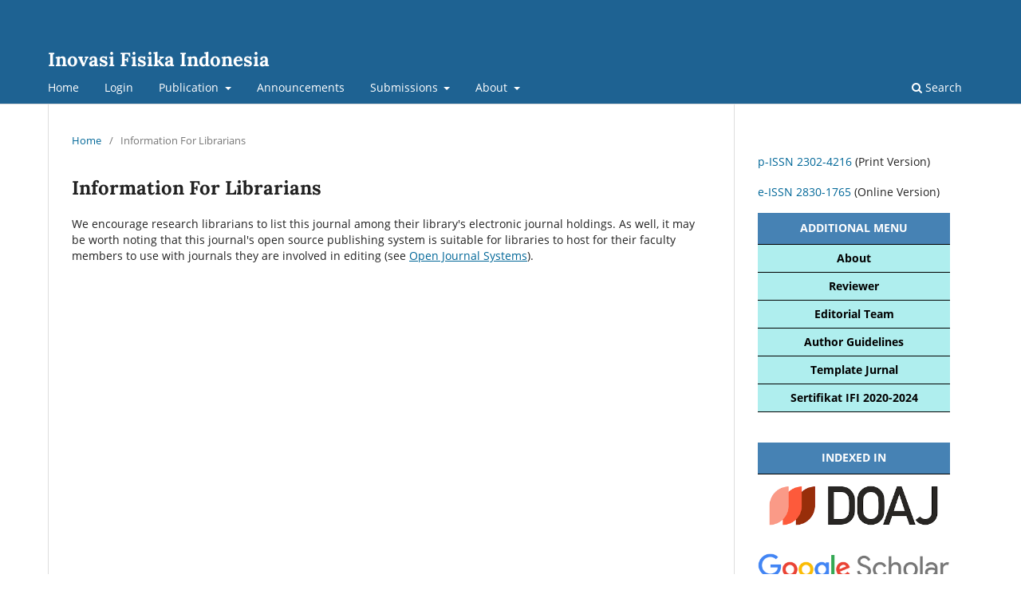

--- FILE ---
content_type: text/html; charset=utf-8
request_url: https://ejournal.unesa.ac.id/index.php/inovasi-fisika-indonesia/information/librarians
body_size: 3654
content:
	<!DOCTYPE html>
<html lang="en-US" xml:lang="en-US">
<head>
	<meta charset="utf-8">
	<meta name="viewport" content="width=device-width, initial-scale=1.0">
	<title>
		Information For Librarians
							| Inovasi Fisika Indonesia
			</title>

	
<link rel="icon" href="https://ejournal.unesa.ac.id/public/journals/31/favicon_en_US.png">
<meta name="generator" content="Open Journal Systems 3.3.0.20">
<link rel="alternate" type="application/atom+xml" href="https://ejournal.unesa.ac.id/index.php/inovasi-fisika-indonesia/gateway/plugin/WebFeedGatewayPlugin/atom">
<link rel="alternate" type="application/rdf+xml" href="https://ejournal.unesa.ac.id/index.php/inovasi-fisika-indonesia/gateway/plugin/WebFeedGatewayPlugin/rss">
<link rel="alternate" type="application/rss+xml" href="https://ejournal.unesa.ac.id/index.php/inovasi-fisika-indonesia/gateway/plugin/WebFeedGatewayPlugin/rss2">
	<link rel="stylesheet" href="https://ejournal.unesa.ac.id/index.php/inovasi-fisika-indonesia/$$$call$$$/page/page/css?name=stylesheet" type="text/css" /><link rel="stylesheet" href="https://ejournal.unesa.ac.id/index.php/inovasi-fisika-indonesia/$$$call$$$/page/page/css?name=font" type="text/css" /><link rel="stylesheet" href="https://ejournal.unesa.ac.id/lib/pkp/styles/fontawesome/fontawesome.css?v=3.3.0.20" type="text/css" />
</head>
<body class="pkp_page_information pkp_op_librarians" dir="ltr">

	<div class="pkp_structure_page">

				<header class="pkp_structure_head" id="headerNavigationContainer" role="banner">
						
 <nav class="cmp_skip_to_content" aria-label="Jump to content links">
	<a href="#pkp_content_main">Skip to main content</a>
	<a href="#siteNav">Skip to main navigation menu</a>
		<a href="#pkp_content_footer">Skip to site footer</a>
</nav>

			<div class="pkp_head_wrapper">

				<div class="pkp_site_name_wrapper">
					<button class="pkp_site_nav_toggle">
						<span>Open Menu</span>
					</button>
										<div class="pkp_site_name">
																<a href="						https://ejournal.unesa.ac.id/index.php/inovasi-fisika-indonesia/index
					" class="is_text">Inovasi Fisika Indonesia</a>
										</div>
				</div>

				
				<nav class="pkp_site_nav_menu" aria-label="Site Navigation">
					<a id="siteNav"></a>
					<div class="pkp_navigation_primary_row">
						<div class="pkp_navigation_primary_wrapper">
																				<ul id="navigationPrimary" class="pkp_navigation_primary pkp_nav_list">
								<li class="">
				<a href="https://ejournal.unesa.ac.id/index.php/inovasi-fisika-indonesia/about">
					Home
				</a>
							</li>
								<li class="">
				<a href="https://ejournal.unesa.ac.id/index.php/inovasi-fisika-indonesia/login">
					Login
				</a>
							</li>
								<li class="">
				<a href="https://ejournal.unesa.ac.id/index.php/inovasi-fisika-indonesia/Publication">
					Publication
				</a>
									<ul>
																					<li class="">
									<a href="https://ejournal.unesa.ac.id/index.php/inovasi-fisika-indonesia/Article-in-press">
										Articel in Press
									</a>
								</li>
																												<li class="">
									<a href="https://ejournal.unesa.ac.id/index.php/inovasi-fisika-indonesia/issue/current">
										Current
									</a>
								</li>
																												<li class="">
									<a href="https://ejournal.unesa.ac.id/index.php/inovasi-fisika-indonesia/issue/archive">
										Archives
									</a>
								</li>
																												<li class="">
									<a href="https://ejournal.unesa.ac.id/index.php/inovasi-fisika-indonesia/PublicationEthics">
										Publication Ethics
									</a>
								</li>
																		</ul>
							</li>
								<li class="">
				<a href="https://ejournal.unesa.ac.id/index.php/inovasi-fisika-indonesia/announcement">
					Announcements
				</a>
							</li>
								<li class="">
				<a href="https://ejournal.unesa.ac.id/index.php/inovasi-fisika-indonesia/about/submissions">
					Submissions
				</a>
									<ul>
																					<li class="">
									<a href="https://docs.google.com/document/d/1uY3PoqGSTeQvBVYO2eUP3dNQmz66J_Bs/edit?usp=sharing&ouid=105801081245927138577&rtpof=true&sd=true">
										Template Jurnal
									</a>
								</li>
																												<li class="">
									<a href="https://ejournal.unesa.ac.id/index.php/inovasi-fisika-indonesia/authorGuidelines">
										Author Guidelines
									</a>
								</li>
																												<li class="">
									<a href="https://ejournal.unesa.ac.id/index.php/inovasi-fisika-indonesia/about/submissions">
										Manuscript Flow
									</a>
								</li>
																												<li class="">
									<a href="https://ejournal.unesa.ac.id/index.php/inovasi-fisika-indonesia/apc">
										Article Processing Charge
									</a>
								</li>
																		</ul>
							</li>
								<li class="">
				<a href="https://ejournal.unesa.ac.id/index.php/inovasi-fisika-indonesia/about">
					About
				</a>
									<ul>
																					<li class="">
									<a href="https://ejournal.unesa.ac.id/index.php/inovasi-fisika-indonesia/focusandscope">
										Focus and Scope
									</a>
								</li>
																												<li class="">
									<a href="https://ejournal.unesa.ac.id/index.php/inovasi-fisika-indonesia/Archiving">
										Archiving
									</a>
								</li>
																												<li class="">
									<a href="https://docs.google.com/document/d/1w4pASd5P46E4o7S0B4QhesSAyfvFsJpq/edit?usp=sharing&ouid=105801081245927138577&rtpof=true&sd=true">
										Review Form
									</a>
								</li>
																												<li class="">
									<a href="https://ejournal.unesa.ac.id/index.php/inovasi-fisika-indonesia/ReviewProcess">
										Review Process
									</a>
								</li>
																												<li class="">
									<a href="https://ejournal.unesa.ac.id/index.php/inovasi-fisika-indonesia/peer-review">
										Peer Review
									</a>
								</li>
																												<li class="">
									<a href="https://ejournal.unesa.ac.id/index.php/inovasi-fisika-indonesia/about/editorialTeam">
										Editorial Team
									</a>
								</li>
																												<li class="">
									<a href="https://ejournal.unesa.ac.id/index.php/inovasi-fisika-indonesia/about/contact">
										Contact
									</a>
								</li>
																		</ul>
							</li>
			</ul>

				

																						<div class="pkp_navigation_search_wrapper">
									<a href="https://ejournal.unesa.ac.id/index.php/inovasi-fisika-indonesia/search" class="pkp_search pkp_search_desktop">
										<span class="fa fa-search" aria-hidden="true"></span>
										Search
									</a>
								</div>
													</div>
					</div>
					<div class="pkp_navigation_user_wrapper" id="navigationUserWrapper">
							<ul id="navigationUser" class="pkp_navigation_user pkp_nav_list">
																	</ul>

					</div>
				</nav>
			</div><!-- .pkp_head_wrapper -->
		</header><!-- .pkp_structure_head -->

						<div class="pkp_structure_content has_sidebar">
			<div class="pkp_structure_main" role="main">
				<a id="pkp_content_main"></a>

<div class="page page_information">
	<nav class="cmp_breadcrumbs" role="navigation" aria-label="You are here:">
	<ol>
		<li>
			<a href="https://ejournal.unesa.ac.id/index.php/inovasi-fisika-indonesia/index">
				Home
			</a>
			<span class="separator">/</span>
		</li>
		<li class="current">
			<span aria-current="page">
									Information For Librarians
							</span>
		</li>
	</ol>
</nav>

	<h1>
		Information For Librarians
	</h1>
	
	<div class="description">
		We encourage research librarians to list this journal among their library's electronic journal holdings. As well, it may be worth noting that this journal's open source publishing system is suitable for libraries to host for their faculty members to use with journals they are involved in editing (see <a href="http://pkp.sfu.ca/ojs">Open Journal Systems</a>).
	</div>
</div>

		</div><!-- pkp_structure_main -->

									<div class="pkp_structure_sidebar left" role="complementary" aria-label="Sidebar">
				 
<div class="pkp_block block_custom" id="customblock-indek-ifi67401c8aeaa62">
	<h2 class="title pkp_screen_reader">Indexing IFI</h2>
	<div class="content">
		<p><a href="https://issn.brin.go.id/terbit/detail/1348050831">p-ISSN 2302-4216</a> (Print Version)</p>
<p><a href="https://issn.brin.go.id/terbit/detail/20220607332270638">e-ISSN 2830-1765&nbsp;</a>(Online Version)</p>
<table style="width: 100.475%;" cellspacing="0" cellpadding="0" align="left">
<tbody>
<tr>
<td style="height: 40px; vertical-align: middle; border-bottom: 1px solid #000000; text-align: center; background-color: #4682b4; width: 100%;"><span style="color: #ffffff;"><strong> ADDITIONAL MENU<br></strong></span></td>
</tr>
<tr>
<td style="height: 35px; vertical-align: middle; border-bottom: 1px solid #000000; text-align: center; background-color: #afeeee; width: 100%;"><strong><a href="https://ejournal.unesa.ac.id/index.php/inovasi-fisika-indonesia/about" target="_blank" rel="noopener"><span style="color: #000000;"><strong>About</strong></span></a> </strong></td>
</tr>
<tr>
<td style="height: 35px; vertical-align: middle; border-bottom: 1px solid #000000; text-align: center; background-color: #afeeee; width: 100%;">
<p><a href="https://ejournal.unesa.ac.id/index.php/inovasi-fisika-indonesia/peer-review" target="_blank" rel="noopener"><span style="color: #000000;"><strong>Reviewer</strong></span></a></p>
</td>
</tr>
<tr>
<td style="height: 35px; vertical-align: middle; border-bottom: 1px solid #000000; text-align: center; background-color: #afeeee; width: 100%;"><a href="https://ejournal.unesa.ac.id/index.php/inovasi-fisika-indonesia/about/editorialTeam" target="_blank" rel="noopener"><span style="color: #000000;"><strong>Editorial Team</strong></span></a></td>
</tr>
<tr>
<td style="height: 35px; vertical-align: middle; border-bottom: 1px solid #000000; text-align: center; background-color: #afeeee; width: 100%;"><a href="https://ejournal.unesa.ac.id/index.php/inovasi-fisika-indonesia/authorGuidelines" target="_blank" rel="noopener"><span style="color: #000000;"><strong>Author Guidelines</strong></span></a></td>
</tr>
<tr>
<td style="height: 35px; vertical-align: middle; border-bottom: 1px solid #000000; text-align: center; background-color: #afeeee; width: 100%;"><a href="https://docs.google.com/document/d/1uY3PoqGSTeQvBVYO2eUP3dNQmz66J_Bs/edit" target="_blank" rel="noopener"><span style="color: #000000;"><strong>Template Jurnal</strong></span></a></td>
</tr>
<tr>
<td style="height: 35px; vertical-align: middle; border-bottom: 1px solid #000000; text-align: center; background-color: #afeeee; width: 100%;"><a href="https://drive.google.com/file/d/1RTNKwtco7nNEZyOBlqfNo8P6fX-TMm5T/view?usp=drive_link" target="_blank" rel="noopener"><span style="color: #000000;"><strong>Sertifikat IFI 2020-2024</strong></span></a></td>
</tr>
</tbody>
</table>
<p>&nbsp;</p>
<table style="width: 100.475%;" cellspacing="0" cellpadding="0" align="left">
<tbody>
<tr>
<td style="height: 40px; vertical-align: middle; border-bottom: 1px solid #000000; text-align: center; background-color: #4682b4; width: 100%;"><span style="color: #ffffff;"><strong>INDEXED IN</strong></span></td>
</tr>
</tbody>
</table>
<p><a title="doaj" href="https://doaj.org/toc/2302-4216"><img src="https://encrypted-tbn0.gstatic.com/images?q=tbn:ANd9GcRdaGtMEijITxyfYb4dD18vOOr1QnghBw7sRw&amp;s" alt=""></a></p>
<p><a href="https://scholar.google.co.id/citations?user=6s_NxfUAAAAJ&amp;hl=en"><img src="https://scholar.google.com/intl/en/scholar/images/2x/scholar_logo_64dp.png" alt=""></a></p>
<p><a href="https://garuda.kemdikbud.go.id/journal/view/24279"><img src="https://garuda.kemdikbud.go.id/assets/img/garuda1.png" alt=""></a></p>
<p><a title="dimensions" href="https://app.dimensions.ai/discover/publication?search_mode=content&amp;and_facet_source_title=jour.1314267"><img src="https://www.dimensions.ai/wp-content/themes/dimensions-2023.1/dist/images/dimensions-2024-logo.png" alt="dimensions" width="306" height="54"></a></p>
<p><a href="https://sinta.kemdikbud.go.id/journals/profile/11063"><img src="https://ejournal.iaida.ac.id/public/site/images/mpi/sinta-5-1-1092212070ad5b68d69a1001981ba1a4.png" alt="sinta 5" width="646" height="231"></a></p>
<table style="width: 100.475%;" cellspacing="0" cellpadding="0" align="left">
<tbody>
<tr>
<td style="height: 40px; vertical-align: middle; border-bottom: 1px solid #000000; text-align: center; background-color: #4682b4; width: 100%;"><span style="color: #ffffff;"><strong>PLAGIARISM DETECTION</strong></span></td>
</tr>
</tbody>
</table>
<p><a href="https://www.turnitin.com/"><img src="http://jurnal.kwikkiangie.ac.id/public/site/images/admin_jep/turnitin3.png" alt=""></a></p>
<table style="width: 100.475%;" cellspacing="0" cellpadding="0" align="left">
<tbody>
<tr>
<td style="height: 40px; vertical-align: middle; border-bottom: 1px solid #000000; text-align: center; background-color: #4682b4; width: 100%;"><span style="color: #ffffff;"><strong>REFERENCE MANAGEMENT TOOLS</strong></span></td>
</tr>
</tbody>
</table>
<p><a href="mendeley:%20https://www.mendeley.com/"><img src="https://upload.wikimedia.org/wikipedia/commons/thumb/8/81/Mendeley_Logo_Vertical.png/240px-Mendeley_Logo_Vertical.png" alt="MENDELEY" width="472" height="202"></a></p>
<p><a href="https://endnote.com/?srsltid=AfmBOorJ1Zhbuu0ti7SivUt-ln_T0NzK7DHAYjuohfALwAipYJ3pjqdG"><img src="https://libraries.mit.edu/app/uploads/sites/4/2007/06/endnote_logo.jpg" alt="ENDNOTES" width="360" height="113"></a></p>
<p><a href="zotoro:https://www.zotero.org/"><img src="https://www.zotero.org/static/images/bs4theme/zotero-logo.1707326075.svg" alt="ZOTERO" width="108" height="32"></a></p>
<table style="width: 100.475%;" cellspacing="0" cellpadding="0" align="left">
<tbody>
<tr>
<td style="height: 40px; vertical-align: middle; border-bottom: 1px solid #000000; text-align: center; background-color: #4682b4; width: 100%;"><span style="color: #ffffff;"><strong>STATISTIC</strong></span></td>
</tr>
</tbody>
</table>
<p><a href="https://statcounter.com/p12678922/?guest=1"><img src="/public/site/images/realita_ifi/Statcounter_new_logo_(1)1.png" width="179" height="55"></a></p>
<p><a title="Web Analytics" href="https://statcounter.com/" target="_blank" rel="noopener"><img src="https://c.statcounter.com/12678922/0/7746e78e/0/" alt="Web Analytics"></a></p>
<table style="width: 100.475%;" cellspacing="0" cellpadding="0" align="left">
<tbody>
<tr>
<td style="height: 40px; vertical-align: middle; border-bottom: 1px solid #000000; text-align: center; background-color: #4682b4; width: 100%;"><span style="color: #ffffff;"><strong>TEMPLATE</strong></span></td>
</tr>
</tbody>
</table>
<p>&nbsp;</p>
<p><a href="https://docs.google.com/document/d/1uY3PoqGSTeQvBVYO2eUP3dNQmz66J_Bs/edit"><img src="https://encrypted-tbn0.gstatic.com/images?q=tbn:ANd9GcTvn0RCMnjjW63Gx59a_ZXwVXMRiNRqFDLSzA&amp;s" alt="TEMPLATE" width="290" height="174"></a></p>
<table style="width: 100.475%;" cellspacing="0" cellpadding="0" align="left">
<tbody>
<tr>
<td style="height: 40px; vertical-align: middle; border-bottom: 1px solid #000000; text-align: center; background-color: #4682b4; width: 100%;"><span style="color: #ffffff;"><strong> INFORMATION<br></strong></span></td>
</tr>
<tr>
<td style="height: 35px; vertical-align: middle; border-bottom: 1px solid #000000; text-align: center; background-color: #afeeee; width: 100%;"><a href="https://ejournal.unesa.ac.id/index.php/inovasi-fisika-indonesia/information/readers">For Readers</a></td>
</tr>
<tr>
<td style="height: 35px; vertical-align: middle; border-bottom: 1px solid #000000; text-align: center; background-color: #afeeee; width: 100%;">
<p><a href="https://ejournal.unesa.ac.id/index.php/inovasi-fisika-indonesia/information/authors">For Author</a></p>
</td>
</tr>
<tr>
<td style="height: 35px; vertical-align: middle; border-bottom: 1px solid #000000; text-align: center; background-color: #afeeee; width: 100%;"><a href="https://ejournal.unesa.ac.id/index.php/inovasi-fisika-indonesia/information/librarians">For Librarians</a></td>
</tr>
</tbody>
</table>
<p>&nbsp;</p>
	</div>
</div>

			</div><!-- pkp_sidebar.left -->
			</div><!-- pkp_structure_content -->

<div class="pkp_structure_footer_wrapper" role="contentinfo">
	<a id="pkp_content_footer"></a>

	<div class="pkp_structure_footer">

					<div class="pkp_footer_content">
				<p><strong>PUBLISHER</strong></p>
<p>Program Studi Fisika Fakultas Matematika dan Ilmu Pengetahuan Alam</p>
<p>Universitas Negeri Surabaya<br />Website:<a href="https://ejournal.unesa.ac.id/index.php/inovasi-fisika-indonesia"> https://ejournal.unesa.ac.id/index.php/inovasi-fisika-indonesia</a><br />Email: <a href="https://journal.unesa.ac.id/index.php/jpfa/management/settings/website/mailto:jpfa@unesa.ac.id" target="_blank" rel="noopener">jifi@unesa.ac.id</a></p>
<p>p-ISSN <a href="https://issn.lipi.go.id/terbit/detail/1348050831" target="_blank" rel="noopener">2302-4216</a>, e-ISSN <a href="https://issn.lipi.go.id/terbit/detail/20220607332270638">2830-1765</a></p>
<p> </p>
<p>                                    </p>
			</div>
		
		<div class="pkp_brand_footer" role="complementary">
			<a href="https://ejournal.unesa.ac.id/index.php/inovasi-fisika-indonesia/about/aboutThisPublishingSystem">
				<img alt="More information about the publishing system, Platform and Workflow by OJS/PKP." src="https://ejournal.unesa.ac.id/templates/images/ojs_brand.png">
			</a>
		</div>
	</div>
</div><!-- pkp_structure_footer_wrapper -->

</div><!-- pkp_structure_page -->

<script src="https://ejournal.unesa.ac.id/lib/pkp/lib/vendor/components/jquery/jquery.js?v=3.3.0.20" type="797afc5ead866ae8735587eb-text/javascript"></script><script src="https://ejournal.unesa.ac.id/lib/pkp/lib/vendor/components/jqueryui/jquery-ui.js?v=3.3.0.20" type="797afc5ead866ae8735587eb-text/javascript"></script><script src="https://ejournal.unesa.ac.id/plugins/themes/default/js/lib/popper/popper.js?v=3.3.0.20" type="797afc5ead866ae8735587eb-text/javascript"></script><script src="https://ejournal.unesa.ac.id/plugins/themes/default/js/lib/bootstrap/util.js?v=3.3.0.20" type="797afc5ead866ae8735587eb-text/javascript"></script><script src="https://ejournal.unesa.ac.id/plugins/themes/default/js/lib/bootstrap/dropdown.js?v=3.3.0.20" type="797afc5ead866ae8735587eb-text/javascript"></script><script src="https://ejournal.unesa.ac.id/plugins/themes/default/js/main.js?v=3.3.0.20" type="797afc5ead866ae8735587eb-text/javascript"></script>


<script src="/cdn-cgi/scripts/7d0fa10a/cloudflare-static/rocket-loader.min.js" data-cf-settings="797afc5ead866ae8735587eb-|49" defer></script></body>
</html>


--- FILE ---
content_type: text/css;charset=UTF-8
request_url: https://ejournal.unesa.ac.id/index.php/inovasi-fisika-indonesia/$$$call$$$/page/page/css?name=font
body_size: 18
content:
@font-face{font-family:'Lora';font-style:normal;font-weight:400;src:url('//ejournal.unesa.ac.id/plugins/themes/default/fonts/lora-v16-vietnamese_latin-ext_latin_cyrillic-ext_cyrillic-regular.eot');src:local(''),url('//ejournal.unesa.ac.id/plugins/themes/default/fonts/lora-v16-vietnamese_latin-ext_latin_cyrillic-ext_cyrillic-regular.eot?#iefix') format('embedded-opentype'),url('//ejournal.unesa.ac.id/plugins/themes/default/fonts/lora-v16-vietnamese_latin-ext_latin_cyrillic-ext_cyrillic-regular.woff2') format('woff2'),url('//ejournal.unesa.ac.id/plugins/themes/default/fonts/lora-v16-vietnamese_latin-ext_latin_cyrillic-ext_cyrillic-regular.woff') format('woff'),url('//ejournal.unesa.ac.id/plugins/themes/default/fonts/lora-v16-vietnamese_latin-ext_latin_cyrillic-ext_cyrillic-regular.ttf') format('truetype'),url('//ejournal.unesa.ac.id/plugins/themes/default/fonts/lora-v16-vietnamese_latin-ext_latin_cyrillic-ext_cyrillic-regular.svg#Lora') format('svg');font-display:swap}@font-face{font-family:'Lora';font-style:normal;font-weight:700;src:url('//ejournal.unesa.ac.id/plugins/themes/default/fonts/lora-v16-vietnamese_latin-ext_latin_cyrillic-ext_cyrillic-700.eot');src:local(''),url('//ejournal.unesa.ac.id/plugins/themes/default/fonts/lora-v16-vietnamese_latin-ext_latin_cyrillic-ext_cyrillic-700.eot?#iefix') format('embedded-opentype'),url('//ejournal.unesa.ac.id/plugins/themes/default/fonts/lora-v16-vietnamese_latin-ext_latin_cyrillic-ext_cyrillic-700.woff2') format('woff2'),url('//ejournal.unesa.ac.id/plugins/themes/default/fonts/lora-v16-vietnamese_latin-ext_latin_cyrillic-ext_cyrillic-700.woff') format('woff'),url('//ejournal.unesa.ac.id/plugins/themes/default/fonts/lora-v16-vietnamese_latin-ext_latin_cyrillic-ext_cyrillic-700.ttf') format('truetype'),url('//ejournal.unesa.ac.id/plugins/themes/default/fonts/lora-v16-vietnamese_latin-ext_latin_cyrillic-ext_cyrillic-700.svg#Lora') format('svg');font-display:swap}@font-face{font-family:'Lora';font-style:italic;font-weight:400;src:url('//ejournal.unesa.ac.id/plugins/themes/default/fonts/lora-v16-vietnamese_latin-ext_latin_cyrillic-ext_cyrillic-italic.eot');src:local(''),url('//ejournal.unesa.ac.id/plugins/themes/default/fonts/lora-v16-vietnamese_latin-ext_latin_cyrillic-ext_cyrillic-italic.eot?#iefix') format('embedded-opentype'),url('//ejournal.unesa.ac.id/plugins/themes/default/fonts/lora-v16-vietnamese_latin-ext_latin_cyrillic-ext_cyrillic-italic.woff2') format('woff2'),url('//ejournal.unesa.ac.id/plugins/themes/default/fonts/lora-v16-vietnamese_latin-ext_latin_cyrillic-ext_cyrillic-italic.woff') format('woff'),url('//ejournal.unesa.ac.id/plugins/themes/default/fonts/lora-v16-vietnamese_latin-ext_latin_cyrillic-ext_cyrillic-italic.ttf') format('truetype'),url('//ejournal.unesa.ac.id/plugins/themes/default/fonts/lora-v16-vietnamese_latin-ext_latin_cyrillic-ext_cyrillic-italic.svg#Lora') format('svg');font-display:swap}@font-face{font-family:'Lora';font-style:italic;font-weight:700;src:url('//ejournal.unesa.ac.id/plugins/themes/default/fonts/lora-v16-vietnamese_latin-ext_latin_cyrillic-ext_cyrillic-700italic.eot');src:local(''),url('//ejournal.unesa.ac.id/plugins/themes/default/fonts/lora-v16-vietnamese_latin-ext_latin_cyrillic-ext_cyrillic-700italic.eot?#iefix') format('embedded-opentype'),url('//ejournal.unesa.ac.id/plugins/themes/default/fonts/lora-v16-vietnamese_latin-ext_latin_cyrillic-ext_cyrillic-700italic.woff2') format('woff2'),url('//ejournal.unesa.ac.id/plugins/themes/default/fonts/lora-v16-vietnamese_latin-ext_latin_cyrillic-ext_cyrillic-700italic.woff') format('woff'),url('//ejournal.unesa.ac.id/plugins/themes/default/fonts/lora-v16-vietnamese_latin-ext_latin_cyrillic-ext_cyrillic-700italic.ttf') format('truetype'),url('//ejournal.unesa.ac.id/plugins/themes/default/fonts/lora-v16-vietnamese_latin-ext_latin_cyrillic-ext_cyrillic-700italic.svg#Lora') format('svg');font-display:swap}@font-face{font-family:'Open Sans';font-style:normal;font-weight:400;src:url('//ejournal.unesa.ac.id/plugins/themes/default/fonts/open-sans-v18-vietnamese_latin-ext_latin_greek-ext_greek_cyrillic-ext_cyrillic-regular.eot');src:local(''),url('//ejournal.unesa.ac.id/plugins/themes/default/fonts/open-sans-v18-vietnamese_latin-ext_latin_greek-ext_greek_cyrillic-ext_cyrillic-regular.eot?#iefix') format('embedded-opentype'),url('//ejournal.unesa.ac.id/plugins/themes/default/fonts/open-sans-v18-vietnamese_latin-ext_latin_greek-ext_greek_cyrillic-ext_cyrillic-regular.woff2') format('woff2'),url('//ejournal.unesa.ac.id/plugins/themes/default/fonts/open-sans-v18-vietnamese_latin-ext_latin_greek-ext_greek_cyrillic-ext_cyrillic-regular.woff') format('woff'),url('//ejournal.unesa.ac.id/plugins/themes/default/fonts/open-sans-v18-vietnamese_latin-ext_latin_greek-ext_greek_cyrillic-ext_cyrillic-regular.ttf') format('truetype'),url('//ejournal.unesa.ac.id/plugins/themes/default/fonts/open-sans-v18-vietnamese_latin-ext_latin_greek-ext_greek_cyrillic-ext_cyrillic-regular.svg#OpenSans') format('svg');font-display:swap}@font-face{font-family:'Open Sans';font-style:italic;font-weight:400;src:url('//ejournal.unesa.ac.id/plugins/themes/default/fonts/open-sans-v18-vietnamese_latin-ext_latin_greek-ext_greek_cyrillic-ext_cyrillic-italic.eot');src:local(''),url('//ejournal.unesa.ac.id/plugins/themes/default/fonts/open-sans-v18-vietnamese_latin-ext_latin_greek-ext_greek_cyrillic-ext_cyrillic-italic.eot?#iefix') format('embedded-opentype'),url('//ejournal.unesa.ac.id/plugins/themes/default/fonts/open-sans-v18-vietnamese_latin-ext_latin_greek-ext_greek_cyrillic-ext_cyrillic-italic.woff2') format('woff2'),url('//ejournal.unesa.ac.id/plugins/themes/default/fonts/open-sans-v18-vietnamese_latin-ext_latin_greek-ext_greek_cyrillic-ext_cyrillic-italic.woff') format('woff'),url('//ejournal.unesa.ac.id/plugins/themes/default/fonts/open-sans-v18-vietnamese_latin-ext_latin_greek-ext_greek_cyrillic-ext_cyrillic-italic.ttf') format('truetype'),url('//ejournal.unesa.ac.id/plugins/themes/default/fonts/open-sans-v18-vietnamese_latin-ext_latin_greek-ext_greek_cyrillic-ext_cyrillic-italic.svg#OpenSans') format('svg');font-display:swap}@font-face{font-family:'Open Sans';font-style:normal;font-weight:700;src:url('//ejournal.unesa.ac.id/plugins/themes/default/fonts/open-sans-v18-vietnamese_latin-ext_latin_greek-ext_greek_cyrillic-ext_cyrillic-700.eot');src:local(''),url('//ejournal.unesa.ac.id/plugins/themes/default/fonts/open-sans-v18-vietnamese_latin-ext_latin_greek-ext_greek_cyrillic-ext_cyrillic-700.eot?#iefix') format('embedded-opentype'),url('//ejournal.unesa.ac.id/plugins/themes/default/fonts/open-sans-v18-vietnamese_latin-ext_latin_greek-ext_greek_cyrillic-ext_cyrillic-700.woff2') format('woff2'),url('//ejournal.unesa.ac.id/plugins/themes/default/fonts/open-sans-v18-vietnamese_latin-ext_latin_greek-ext_greek_cyrillic-ext_cyrillic-700.woff') format('woff'),url('//ejournal.unesa.ac.id/plugins/themes/default/fonts/open-sans-v18-vietnamese_latin-ext_latin_greek-ext_greek_cyrillic-ext_cyrillic-700.ttf') format('truetype'),url('//ejournal.unesa.ac.id/plugins/themes/default/fonts/open-sans-v18-vietnamese_latin-ext_latin_greek-ext_greek_cyrillic-ext_cyrillic-700.svg#OpenSans') format('svg');font-display:swap}@font-face{font-family:'Open Sans';font-style:italic;font-weight:700;src:url('//ejournal.unesa.ac.id/plugins/themes/default/fonts/open-sans-v18-vietnamese_latin-ext_latin_greek-ext_greek_cyrillic-ext_cyrillic-700italic.eot');src:local(''),url('//ejournal.unesa.ac.id/plugins/themes/default/fonts/open-sans-v18-vietnamese_latin-ext_latin_greek-ext_greek_cyrillic-ext_cyrillic-700italic.eot?#iefix') format('embedded-opentype'),url('//ejournal.unesa.ac.id/plugins/themes/default/fonts/open-sans-v18-vietnamese_latin-ext_latin_greek-ext_greek_cyrillic-ext_cyrillic-700italic.woff2') format('woff2'),url('//ejournal.unesa.ac.id/plugins/themes/default/fonts/open-sans-v18-vietnamese_latin-ext_latin_greek-ext_greek_cyrillic-ext_cyrillic-700italic.woff') format('woff'),url('//ejournal.unesa.ac.id/plugins/themes/default/fonts/open-sans-v18-vietnamese_latin-ext_latin_greek-ext_greek_cyrillic-ext_cyrillic-700italic.ttf') format('truetype'),url('//ejournal.unesa.ac.id/plugins/themes/default/fonts/open-sans-v18-vietnamese_latin-ext_latin_greek-ext_greek_cyrillic-ext_cyrillic-700italic.svg#OpenSans') format('svg');font-display:swap}